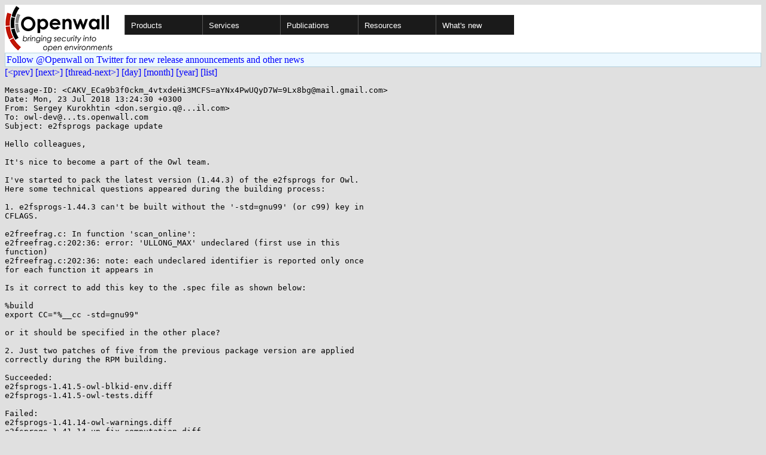

--- FILE ---
content_type: text/html; charset=utf-8
request_url: https://www.openwall.com/lists/owl-dev/2018/07/23/1
body_size: 3360
content:
<!DOCTYPE html PUBLIC "-//W3C//DTD HTML 4.01 Transitional//EN" "http://www.w3.org/TR/html4/loose.dtd">
<html>
<head>
<title>owl-dev - e2fsprogs package update</title>

<link href="/style.css" type="text/css" rel="stylesheet">
<style type="text/css">
.calendar { text-align: center; }
.ccell { background: #ccc; width: 5ex; padding: 2px; }

.cal_brief { text-align: center; }
.cal_brief td:first-child { background: inherit; }
.cal_brief td { background: #ccc; width: 5ex; padding: 2px; }
.cal_big { text-align: center; padding: 0; margin: 0; }
.cal_big td { padding: 0 2px; }
.cal_mon { text-align: center; }
.cal_mon th { font-size: small; padding: 0; margin: 0; }
.cal_mon td { background: #ccc; width: 5ex; height: 1.5em;
	padding: 2px; text-align: right; }
.cal_mon td[colspan] { background: inherit; }
.cal_mon sup { color: #F0F0F0; text-align: left; float: left;
	margin-top: -2pt; font-weight: bold; }
.cal_mon a { text-align: right; margin-left: -4em; float: right; }
</style>
</head>

<BODY bgcolor="#E0E0E0" text="black" link="blue" alink="red" vlink="navy">


<table bgcolor="#ffffff" width="100%" border="0" cellspacing="0" cellpadding="0">
<tr>

<td>
<a href="/"><img class="logo" src="/logo.png" border="0" width="182" height="80" alt="Openwall"></a>
<td width="100%">
<div class="nav">
<ul>
<li><a href="/">Products</a>
<ul>
<li><a href="/Owl/">Openwall GNU/*/Linux &nbsp; <i>server OS</i></a>
<li><a href="/lkrg/">Linux Kernel Runtime Guard</a>
<li><a href="/john/">John the Ripper &nbsp; <i>password cracker</i></a>
<ul>
<li><a href="/john/">Free &amp; Open Source for any platform</a>
<li><a href="/john/cloud/">in the cloud</a>
<li><a href="/john/pro/linux/">Pro for Linux</a>
<li><a href="/john/pro/macosx/">Pro for macOS</a>
</ul>
<li><a href="/wordlists/">Wordlists &nbsp; <i>for password cracking</i></a>
<li><a href="/passwdqc/">passwdqc &nbsp; <i>policy enforcement</i></a>
<ul>
<li><a href="/passwdqc/">Free &amp; Open Source for Unix</a>
<li><a href="/passwdqc/windows/">Pro for Windows (Active Directory)</a>
</ul>
<li><a href="/yescrypt/">yescrypt &nbsp; <i>KDF &amp; password hashing</i></a>
<li><a href="/yespower/">yespower &nbsp; <i>Proof-of-Work (PoW)</i></a>
<li><a href="/crypt/">crypt_blowfish &nbsp; <i>password hashing</i></a>
<li><a href="/phpass/">phpass &nbsp; <i>ditto in PHP</i></a>
<li><a href="/tcb/">tcb &nbsp; <i>better password shadowing</i></a>
<li><a href="/pam/">Pluggable Authentication Modules</a>
<li><a href="/scanlogd/">scanlogd &nbsp; <i>port scan detector</i></a>
<li><a href="/popa3d/">popa3d &nbsp; <i>tiny POP3 daemon</i></a>
<li><a href="/blists/">blists &nbsp; <i>web interface to mailing lists</i></a>
<li><a href="/msulogin/">msulogin &nbsp; <i>single user mode login</i></a>
<li><a href="/php_mt_seed/">php_mt_seed &nbsp; <i>mt_rand() cracker</i></a>
</ul>
<li><a href="/services/">Services</a>
<li id="narrow-li-1"><a>Publications</a>
<ul>
<li><a href="/articles/">Articles</a>
<li><a href="/presentations/">Presentations</a>
</ul>
<li><a>Resources</a>
<ul>
<li><a href="/lists/">Mailing lists</a>
<li><a href="https://openwall.info/wiki/">Community wiki</a>
<li><a href="https://github.com/openwall">Source code repositories (GitHub)</a>
<li><a href="/mirrors/">File archive &amp; mirrors</a>
<li><a href="/signatures/">How to verify digital signatures</a>
<li><a href="/ove/">OVE IDs</a>
</ul>
<li id="last-li"><a href="/news">What's new</a>
</ul>
</div>


</table>


<TABLE bgcolor="#B4D0DC" width="100%" border="0" cellspacing="0" cellpadding="1">
<TR><TD>
<TABLE width="100%" border="0" cellspacing="0" cellpadding="2">
<TR><TD bgcolor="#ECF8FF">
<a href="https://twitter.com/openwall">
Follow @Openwall on Twitter for new release announcements and other news</a>

</TABLE>
</TABLE>

<a href="../../../2018/07/07/1">[&lt;prev]</a> <a href="2">[next&gt;]</a> <a href="2">[thread-next&gt;]</a> <a href=".">[day]</a> <a href="..">[month]</a> <a href="../..">[year]</a> <a href="../../..">[list]</a>
<pre style="white-space: pre-wrap">
Message-ID: &lt;CAKV_ECa9b3f0ckm_4vtxdeHi3MCFS=aYNx4PwUQyD7W=9Lx8bg&#64;mail.gmail.com&gt;
Date: Mon, 23 Jul 2018 13:24:30 +0300
From: Sergey Kurokhtin &lt;don.sergio.q&#64;...il.com&gt;
To: owl-dev&#64;...ts.openwall.com
Subject: e2fsprogs package update

Hello colleagues,

It's nice to become a part of the Owl team.

I've started to pack the latest version (1.44.3) of the e2fsprogs for Owl.
Here some technical questions appeared during the building process:

1. e2fsprogs-1.44.3 can't be built without the '-std=gnu99' (or c99) key in
CFLAGS.

e2freefrag.c: In function 'scan_online':
e2freefrag.c:202:36: error: 'ULLONG_MAX' undeclared (first use in this
function)
e2freefrag.c:202:36: note: each undeclared identifier is reported only once
for each function it appears in

Is it correct to add this key to the .spec file as shown below:

%build
export CC="%__cc -std=gnu99"

or it should be specified in the other place?

2. Just two patches of five from the previous package version are applied
correctly during the RPM building.

Succeeded:
e2fsprogs-1.41.5-owl-blkid-env.diff
e2fsprogs-1.41.5-owl-tests.diff

Failed:
e2fsprogs-1.41.14-owl-warnings.diff
e2fsprogs-1.41.14-up-fix-computation.diff
e2fsprogs-1.41.5-alt-fixes.diff

So, should I try to implement those patches or just skip it?
I think the latter is more preferable :)

3. 'make check' shows 344 test succeeded and 4 failed.
Failed tests are

f_opt_extent
m_hugefile
t_disable_mcsum_noinitbg
t_enable_mcsum

Should I investigate why those tests are failed or modify them like
'bigarray' test in the e2fsprogs-1.41.5-owl-tests patch to suppress error
messages?

4. The e4defrag uses the fallocate64() function which is absent in our
library. We have fallocate() and posix_fallocate() only. The macros
generating the error message is

#ifndef HAVE_FALLOCATE64
#error fallocate64 not available!
#endif /* ! HAVE_FALLOCATE64 */

What's the best way to fix it? I added the key '--disable-defrag' to the
configure in the .spec file to build package for now.

5. I spotted the small issue with RELEASE-NOTES - it's the hard-link to the
doc/RelNotes/v1.44.3.txt. So the 'bzip -9k' fails during the RPM building
because of two links to the file. This issue fixed by adding '-f' key to
the bzip command in .spec.
Btw, do we really need to bzip RELEASE-NOTES?

6. There are many warnings like shown below

In file included from ../../lib/ext2fs/ext2fs.h:97:0,
                 from mkquota.c:15:
../../lib/ext2fs/hashmap.h:21:9: warning: unknown option after '#pragma GCC
diagnostic' kind [-Wpragmas]

during the make process. This issue don't fail the make process but looks
not good.
So how I can suppress or fix it?

Any ideas and suggestions are appreciated.


With best regards
Sergey Kurokhtin aka Sergio.

<span style="font-family: times;"><strong>Content of type "</strong>text/html<strong>" skipped</strong></span>
</pre>
<p><a href="https://www.openwall.com/blists/">Powered by blists</a> - <a href="https://lists.openwall.net">more mailing lists</a>


<p>
Confused about <a href="/lists/">mailing lists</a> and their use?
<a href="https://en.wikipedia.org/wiki/Electronic_mailing_list">Read about mailing lists on Wikipedia</a>
and check out these
<a href="https://www.complang.tuwien.ac.at/anton/mail-news-errors.html">guidelines on proper formatting of your messages</a>.
<p>

</body>
</html>
